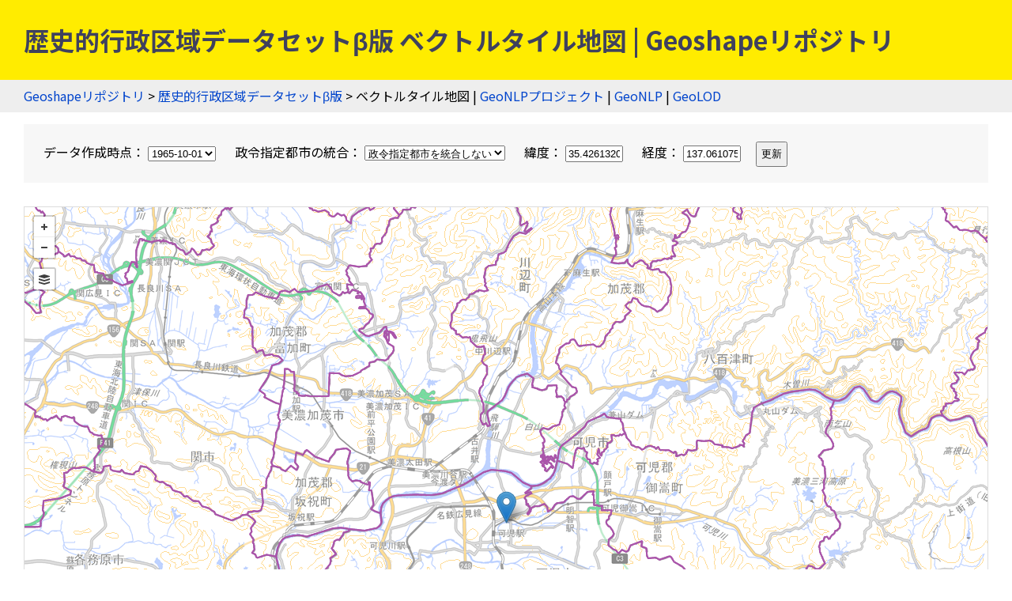

--- FILE ---
content_type: text/css
request_url: https://geoshape.ex.nii.ac.jp/city/vector/main.css
body_size: 143
content:
#map-canvas {
    height: 800px;
    margin: 30px;
}

form.search {
    line-height: 2.5;
}

form.search .button {
    padding: 5px;
    margin: 5px;
    white-space: nowrap;
}    

form.search span {
    padding: 5px;
    margin: 5px;
    white-space: nowrap;
}
